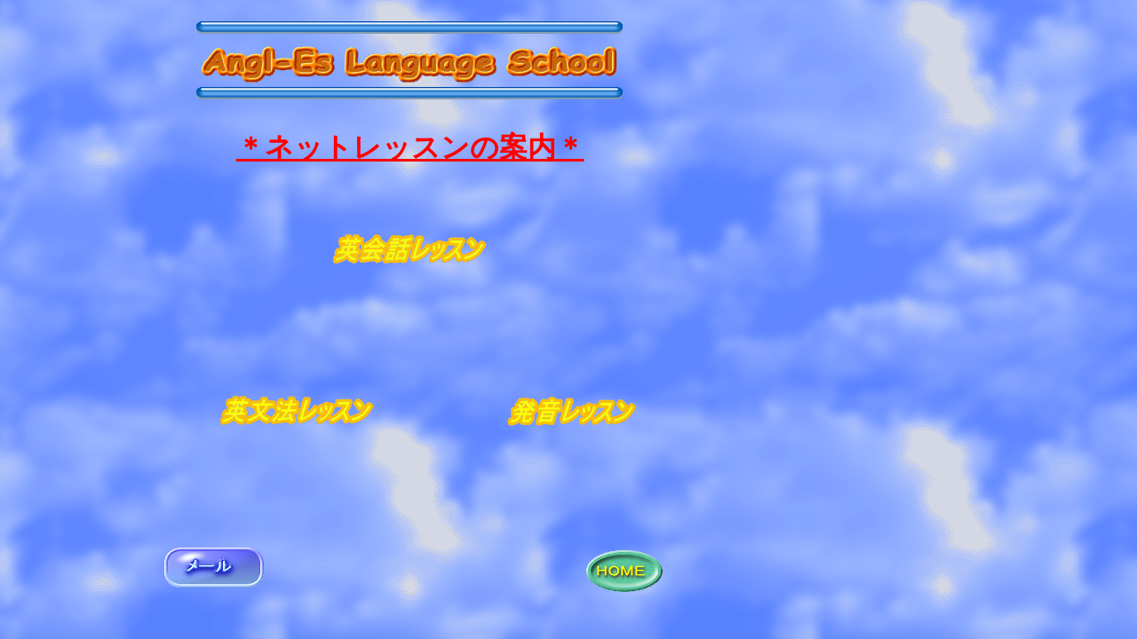

--- FILE ---
content_type: text/html
request_url: http://angl-es.co.jp/internetlesson.html
body_size: 2228
content:
<!DOCTYPE HTML PUBLIC "-//W3C//DTD HTML 4.01 Transitional//EN">
<HTML>
<HEAD>
<META http-equiv="Content-Type" content="text/html; charset=Shift_JIS">
<META name="IBM:HPB-Input-Mode" content="mode/flm; pagewidth=940; pageheight=1200">
<META name="GENERATOR" content="IBM WebSphere Studio Homepage Builder Version 6.5.0.0 for Windows">
<META http-equiv="Content-Style-Type" content="text/css">
<TITLE>アングレス英語・スペイン語学院</TITLE>
</HEAD>
<BODY bgcolor="#006633" text="#ffffff" link="#ffff33" vlink="#ffcc00" alink="#ffffff" background="blue_p6b.gif">
<DIV style="top : 21px;left : 205px;
  position : absolute;
  z-index : 1;
" id="Layer5"><IMG src="st07_l2.gif" width="512" height="20" border="0"></DIV>
<DIV style="top : 95px;left : 205px;
  position : absolute;
  z-index : 2;
" id="Layer12"><IMG src="st07_l2.gif" width="512" height="20" border="0"></DIV>
<DIV style="top : 617px;left : 185px;
  position : absolute;
  z-index : 4;
" id="Layer6"><A href="mailto:info@angl-es.co.jp"><IMG src="btn414a.gif" width="112" height="45" border="0"></A></DIV>
<DIV style="top : 620px;left : 660px;
  position : absolute;
  z-index : 5;
" id="Layer8"><A href="index.html"><IMG src="btn413a.gif" width="86" height="47" border="0"></A></DIV>
<DIV style="top : 145px;left : 223px;
  position : absolute;
  z-index : 6;
  width : 477px;
  height : 40px;
" id="Layer4" align="center"><FONT size="3"><B><FONT color="#ff0000" size="5"><FONT size="6"><FONT color="#ff0000"><U>＊ネットレッスンの案内＊</U></FONT></FONT></FONT></B></FONT></DIV>
<DIV style="top : 41px;left : 224px;
  position : absolute;
  z-index : 7;
" id="Layer2"><IMG src="logo5.gif" width="473" height="54" border="0"></DIV>
<DIV style="top : 261px;left : 373px;
  position : absolute;
  z-index : 8;
" id="Layer9"><IMG src="logo11.gif" width="177" height="39" border="0" alt="英会話レッスン"></DIV>
<DIV style="top : 443px;left : 246px;
  position : absolute;
  z-index : 9;
" id="Layer1"><IMG src="logo12.gif" width="177" height="39" border="0" alt="英文法レッスン"></DIV>
<DIV style="top : 444px;left : 569px;
  position : absolute;
  z-index : 10;
" id="Layer3"><IMG src="logo13.gif" width="149" height="39" border="0" alt="発音レッスン"></DIV>
</BODY>
</HTML>